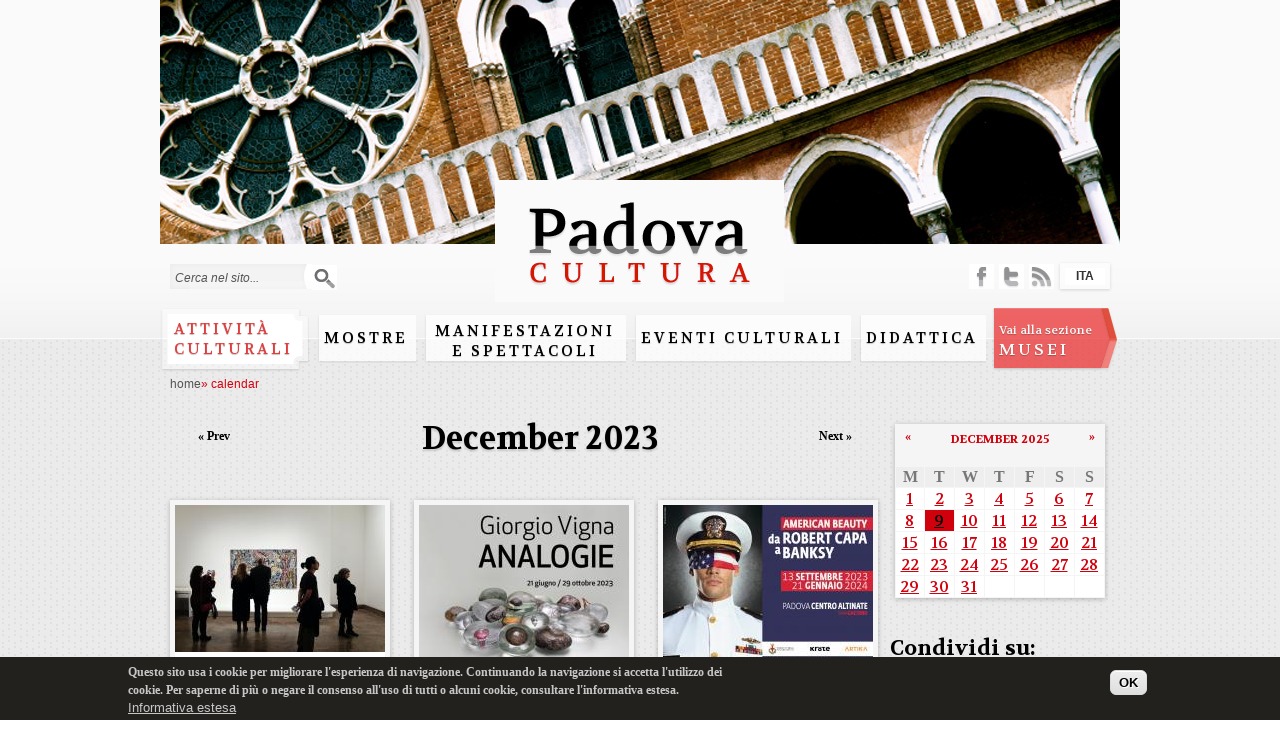

--- FILE ---
content_type: text/html; charset=utf-8
request_url: https://padovacultura.padovanet.it/en/calendar/day/2023-12-12
body_size: 9816
content:
<!DOCTYPE html PUBLIC "-//W3C//DTD XHTML+RDFa 1.0//EN"
  "http://www.w3.org/MarkUp/DTD/xhtml-rdfa-1.dtd">
<html xmlns="http://www.w3.org/1999/xhtml" xml:lang="en" version="XHTML+RDFa 1.0" dir="ltr"
  xmlns:content="http://purl.org/rss/1.0/modules/content/"
  xmlns:dc="http://purl.org/dc/terms/"
  xmlns:foaf="http://xmlns.com/foaf/0.1/"
  xmlns:og="http://ogp.me/ns#"
  xmlns:rdfs="http://www.w3.org/2000/01/rdf-schema#"
  xmlns:sioc="http://rdfs.org/sioc/ns#"
  xmlns:sioct="http://rdfs.org/sioc/types#"
  xmlns:skos="http://www.w3.org/2004/02/skos/core#"
  xmlns:xsd="http://www.w3.org/2001/XMLSchema#">
<head profile="http://www.w3.org/1999/xhtml/vocab">
  <meta http-equiv="Content-Type" content="text/html; charset=utf-8" />
<link rel="shortcut icon" href="https://padovacultura.padovanet.it/sites/all/themes/omega/alpha/favicon.ico" type="image/vnd.microsoft.icon" />
<meta name="viewport" content="width=device-width, initial-scale=1, maximum-scale=1, minimum-scale=1, user-scalable=no" />
<meta name="generator" content="Drupal 7 (http://drupal.org)" />
<link rel="canonical" href="https://padovacultura.padovanet.it/en/calendar/day/2023-12-12" />
<link rel="shortlink" href="https://padovacultura.padovanet.it/en/calendar/day/2023-12-12" />
  <title>Calendario | Padova Cultura</title>
  <style type="text/css" media="all">
@import url("https://padovacultura.padovanet.it/modules/system/system.base.css?rui3xg");
@import url("https://padovacultura.padovanet.it/modules/system/system.menus.css?rui3xg");
@import url("https://padovacultura.padovanet.it/modules/system/system.messages.css?rui3xg");
@import url("https://padovacultura.padovanet.it/modules/system/system.theme.css?rui3xg");
</style>
<style type="text/css" media="all">
@import url("https://padovacultura.padovanet.it/sites/all/modules/calendar/css/calendar_multiday.css?rui3xg");
@import url("https://padovacultura.padovanet.it/modules/comment/comment.css?rui3xg");
@import url("https://padovacultura.padovanet.it/sites/all/modules/date/date_api/date.css?rui3xg");
@import url("https://padovacultura.padovanet.it/sites/all/modules/date/date_popup/themes/datepicker.1.7.css?rui3xg");
@import url("https://padovacultura.padovanet.it/sites/all/modules/date/date_repeat_field/date_repeat_field.css?rui3xg");
@import url("https://padovacultura.padovanet.it/sites/all/modules/domain/domain_nav/domain_nav.css?rui3xg");
@import url("https://padovacultura.padovanet.it/modules/field/theme/field.css?rui3xg");
@import url("https://padovacultura.padovanet.it/modules/node/node.css?rui3xg");
@import url("https://padovacultura.padovanet.it/modules/search/search.css?rui3xg");
@import url("https://padovacultura.padovanet.it/modules/user/user.css?rui3xg");
@import url("https://padovacultura.padovanet.it/sites/all/modules/views/css/views.css?rui3xg");
@import url("https://padovacultura.padovanet.it/sites/all/modules/ckeditor/css/ckeditor.css?rui3xg");
</style>
<style type="text/css" media="all">
@import url("https://padovacultura.padovanet.it/sites/all/modules/ctools/css/ctools.css?rui3xg");
@import url("https://padovacultura.padovanet.it/sites/all/modules/lightbox2/css/lightbox.css?rui3xg");
@import url("https://padovacultura.padovanet.it/sites/all/modules/panels/css/panels.css?rui3xg");
</style>
<style type="text/css" media="all">
<!--/*--><![CDATA[/*><!--*/
.view-calendar.view-display-id-page_3 .masonry-item{float:left;margin:0 0 0 2%;width:28%;}
#page_background_container{height:244px;width:960px;overflow:hidden;position:relative;}
#page_background_container{left:50%;margin-left:-480px;}
.page_background_slide{margin:0;padding:0;height:244px;width:960px;}
.page_background_slide .img{display:block;margin:auto;}
#page_background_slide_0{background:url(https://padovacultura.padovanet.it/sites/default/files/page_backgrounds/visual_santo.jpg) no-repeat center top;width:960px;height:244px;position:absolute;top:50%;left:50%;margin-left:-480px;margin-top:-122px;}

/*]]>*/-->
</style>
<style type="text/css" media="all">
@import url("https://padovacultura.padovanet.it/modules/locale/locale.css?rui3xg");
@import url("https://padovacultura.padovanet.it/sites/all/modules/date/date_views/css/date_views.css?rui3xg");
@import url("https://padovacultura.padovanet.it/sites/all/modules/eu_cookie_compliance/css/eu_cookie_compliance.css?rui3xg");
</style>
<style type="text/css" media="all">
<!--/*--><![CDATA[/*><!--*/
#sliding-popup.sliding-popup-bottom,#sliding-popup.sliding-popup-bottom .eu-cookie-withdraw-banner,.eu-cookie-withdraw-tab{background:#23211e;}#sliding-popup.sliding-popup-bottom.eu-cookie-withdraw-wrapper{background:transparent}#sliding-popup .popup-content #popup-text h1,#sliding-popup .popup-content #popup-text h2,#sliding-popup .popup-content #popup-text h3,#sliding-popup .popup-content #popup-text p,.eu-cookie-compliance-secondary-button,.eu-cookie-withdraw-tab{color:#c6c6c6 !important;}.eu-cookie-withdraw-tab{border-color:#c6c6c6;}.eu-cookie-compliance-more-button{color:#c6c6c6 !important;}

/*]]>*/-->
</style>
<style type="text/css" media="all">
@import url("https://padovacultura.padovanet.it/sites/all/themes/omega/alpha/css/alpha-alpha.css?rui3xg");
@import url("https://padovacultura.padovanet.it/sites/all/themes/omega/alpha/css/alpha-branding.css?rui3xg");
</style>

<!--[if (lt IE 9)&(!IEMobile)]>
<style type="text/css" media="all">
@import url("https://padovacultura.padovanet.it/sites/all/themes/omega/alpha/css/grid/alpha_default/normal/alpha-default-normal-16.css?rui3xg");
</style>
<![endif]-->

<!--[if gte IE 9]><!-->
<style type="text/css" media="all and (min-width: 740px) and (min-device-width: 740px), (max-device-width: 800px) and (min-width: 740px) and (orientation:landscape)">
@import url("https://padovacultura.padovanet.it/sites/all/themes/omega/alpha/css/grid/alpha_default/fluid/alpha-default-fluid-16.css?rui3xg");
</style>
<!--<![endif]-->

<!--[if gte IE 9]><!-->
<style type="text/css" media="all and (min-width: 980px) and (min-device-width: 980px), all and (max-device-width: 1024px) and (min-width: 1024px) and (orientation:landscape)">
@import url("https://padovacultura.padovanet.it/sites/all/themes/omega/alpha/css/grid/alpha_default/normal/alpha-default-normal-16.css?rui3xg");
</style>
<!--<![endif]-->
  <script type="text/javascript" src="https://padovacultura.padovanet.it/misc/jquery.js?v=1.4.4"></script>
<script type="text/javascript" src="https://padovacultura.padovanet.it/misc/jquery-extend-3.4.0.js?v=1.4.4"></script>
<script type="text/javascript" src="https://padovacultura.padovanet.it/misc/jquery-html-prefilter-3.5.0-backport.js?v=1.4.4"></script>
<script type="text/javascript" src="https://padovacultura.padovanet.it/misc/jquery.once.js?v=1.2"></script>
<script type="text/javascript" src="https://padovacultura.padovanet.it/misc/drupal.js?rui3xg"></script>
<script type="text/javascript" src="https://padovacultura.padovanet.it/sites/all/modules/eu_cookie_compliance/js/jquery.cookie-1.4.1.min.js?v=1.4.1"></script>
<script type="text/javascript" src="https://padovacultura.padovanet.it/misc/jquery.form.js?v=2.52"></script>
<script type="text/javascript" src="https://padovacultura.padovanet.it/misc/ajax.js?v=7.72"></script>
<script type="text/javascript" src="https://padovacultura.padovanet.it/sites/all/modules/lightbox2/js/lightbox.js?rui3xg"></script>
<script type="text/javascript" src="https://padovacultura.padovanet.it/sites/all/libraries/masonry/jquery.masonry.min.js?rui3xg"></script>
<script type="text/javascript" src="https://padovacultura.padovanet.it/sites/all/modules/views/js/base.js?rui3xg"></script>
<script type="text/javascript" src="https://padovacultura.padovanet.it/misc/progress.js?v=7.72"></script>
<script type="text/javascript" src="https://padovacultura.padovanet.it/sites/all/modules/views/js/ajax_view.js?rui3xg"></script>
<script type="text/javascript" src="https://padovacultura.padovanet.it/sites/all/themes/omega/alpha/js/padova_cultura.js?rui3xg"></script>
<script type="text/javascript">
<!--//--><![CDATA[//><!--
jQuery.extend(Drupal.settings, {"basePath":"\/","pathPrefix":"en\/","ajaxPageState":{"theme":"alpha","theme_token":"dElzbOJHLdLykWUCw_woV_t_R22R-LLodVBBXZJX0gQ","js":{"0":1,"1":1,"2":1,"sites\/all\/modules\/eu_cookie_compliance\/js\/eu_cookie_compliance.js":1,"misc\/jquery.js":1,"misc\/jquery-extend-3.4.0.js":1,"misc\/jquery-html-prefilter-3.5.0-backport.js":1,"misc\/jquery.once.js":1,"misc\/drupal.js":1,"sites\/all\/modules\/eu_cookie_compliance\/js\/jquery.cookie-1.4.1.min.js":1,"misc\/jquery.form.js":1,"misc\/ajax.js":1,"sites\/all\/modules\/lightbox2\/js\/lightbox.js":1,"sites\/all\/libraries\/masonry\/jquery.masonry.min.js":1,"sites\/all\/modules\/views\/js\/base.js":1,"misc\/progress.js":1,"sites\/all\/modules\/views\/js\/ajax_view.js":1,"sites\/all\/themes\/omega\/alpha\/js\/padova_cultura.js":1},"css":{"modules\/system\/system.base.css":1,"modules\/system\/system.menus.css":1,"modules\/system\/system.messages.css":1,"modules\/system\/system.theme.css":1,"sites\/all\/modules\/calendar\/css\/calendar_multiday.css":1,"modules\/comment\/comment.css":1,"sites\/all\/modules\/date\/date_api\/date.css":1,"sites\/all\/modules\/date\/date_popup\/themes\/datepicker.1.7.css":1,"sites\/all\/modules\/date\/date_repeat_field\/date_repeat_field.css":1,"sites\/all\/modules\/domain\/domain_nav\/domain_nav.css":1,"modules\/field\/theme\/field.css":1,"modules\/node\/node.css":1,"modules\/search\/search.css":1,"modules\/user\/user.css":1,"sites\/all\/modules\/views\/css\/views.css":1,"sites\/all\/modules\/ckeditor\/css\/ckeditor.css":1,"sites\/all\/modules\/ctools\/css\/ctools.css":1,"sites\/all\/modules\/lightbox2\/css\/lightbox.css":1,"sites\/all\/modules\/panels\/css\/panels.css":1,"0":1,"1":1,"2":1,"3":1,"4":1,"5":1,"modules\/locale\/locale.css":1,"sites\/all\/modules\/date\/date_views\/css\/date_views.css":1,"sites\/all\/modules\/eu_cookie_compliance\/css\/eu_cookie_compliance.css":1,"6":1,"sites\/all\/themes\/omega\/alpha\/css\/alpha-alpha.css":1,"sites\/all\/themes\/omega\/alpha\/css\/alpha-branding.css":1,"ie::normal::sites\/all\/themes\/omega\/alpha\/css\/grid\/alpha_default\/normal\/alpha-default-normal-16.css":1,"sites\/all\/themes\/omega\/alpha\/css\/grid\/alpha_default\/fluid\/alpha-default-fluid-16.css":1,"sites\/all\/themes\/omega\/alpha\/css\/grid\/alpha_default\/normal\/alpha-default-normal-16.css":1}},"lightbox2":{"rtl":"0","file_path":"\/(\\w\\w\/)public:\/","default_image":"\/sites\/all\/modules\/lightbox2\/images\/brokenimage.jpg","border_size":10,"font_color":"000","box_color":"fff","top_position":"","overlay_opacity":"0.8","overlay_color":"000","disable_close_click":true,"resize_sequence":0,"resize_speed":400,"fade_in_speed":400,"slide_down_speed":600,"use_alt_layout":false,"disable_resize":false,"disable_zoom":false,"force_show_nav":false,"show_caption":true,"loop_items":false,"node_link_text":"View Image Details","node_link_target":false,"image_count":"Image !current of !total","video_count":"Video !current of !total","page_count":"Page !current of !total","lite_press_x_close":"press \u003Ca href=\u0022#\u0022 onclick=\u0022hideLightbox(); return FALSE;\u0022\u003E\u003Ckbd\u003Ex\u003C\/kbd\u003E\u003C\/a\u003E to close","download_link_text":"","enable_login":false,"enable_contact":false,"keys_close":"c x 27","keys_previous":"p 37","keys_next":"n 39","keys_zoom":"z","keys_play_pause":"32","display_image_size":"original","image_node_sizes":"()","trigger_lightbox_classes":"","trigger_lightbox_group_classes":"","trigger_slideshow_classes":"","trigger_lightframe_classes":"","trigger_lightframe_group_classes":"","custom_class_handler":0,"custom_trigger_classes":"","disable_for_gallery_lists":true,"disable_for_acidfree_gallery_lists":true,"enable_acidfree_videos":true,"slideshow_interval":5000,"slideshow_automatic_start":true,"slideshow_automatic_exit":true,"show_play_pause":true,"pause_on_next_click":false,"pause_on_previous_click":true,"loop_slides":false,"iframe_width":600,"iframe_height":400,"iframe_border":1,"enable_video":false,"useragent":"desktop"},"views":{"ajax_path":"\/en\/views\/ajax","ajaxViews":{"views_dom_id:f9e20e883c6130258e2494c455a64678":{"view_name":"calendar","view_display_id":"block_1","view_args":"2025-12","view_path":"calendar\/day\/2023-12-12","view_base_path":"calendar\/month","view_dom_id":"f9e20e883c6130258e2494c455a64678","pager_element":0}}},"urlIsAjaxTrusted":{"\/en\/views\/ajax":true,"\/en\/calendar\/day\/2023-12-12":true},"eu_cookie_compliance":{"popup_enabled":1,"popup_agreed_enabled":0,"popup_hide_agreed":0,"popup_clicking_confirmation":0,"popup_scrolling_confirmation":false,"popup_html_info":"\u003Cdiv\u003E\n  \u003Cdiv class=\u0022popup-content info\u0022\u003E\n    \u003Cdiv id=\u0022popup-text\u0022\u003E\n      \u003Cp\u003EQuesto sito usa i cookie per migliorare l\u0027esperienza di navigazione. Continuando la navigazione si accetta l\u0027utilizzo dei cookie. Per saperne di pi\u00f9 o negare il consenso all\u0027uso di tutti o alcuni cookie, consultare l\u0027informativa estesa.\u003C\/p\u003E\n              \u003Cbutton type=\u0022button\u0022 class=\u0022find-more-button eu-cookie-compliance-more-button\u0022\u003EInformativa estesa\u003C\/button\u003E\n          \u003C\/div\u003E\n    \u003Cdiv id=\u0022popup-buttons\u0022\u003E\n      \u003Cbutton type=\u0022button\u0022 class=\u0022agree-button eu-cookie-compliance-default-button\u0022\u003EOK\u003C\/button\u003E\n          \u003C\/div\u003E\n  \u003C\/div\u003E\n\u003C\/div\u003E","use_mobile_message":false,"mobile_popup_html_info":"\u003Cdiv\u003E\n  \u003Cdiv class=\u0022popup-content info\u0022\u003E\n    \u003Cdiv id=\u0022popup-text\u0022\u003E\n                    \u003Cbutton type=\u0022button\u0022 class=\u0022find-more-button eu-cookie-compliance-more-button\u0022\u003EInformativa estesa\u003C\/button\u003E\n          \u003C\/div\u003E\n    \u003Cdiv id=\u0022popup-buttons\u0022\u003E\n      \u003Cbutton type=\u0022button\u0022 class=\u0022agree-button eu-cookie-compliance-default-button\u0022\u003EOK\u003C\/button\u003E\n          \u003C\/div\u003E\n  \u003C\/div\u003E\n\u003C\/div\u003E\n","mobile_breakpoint":"768","popup_html_agreed":"\u003Cdiv\u003E\n  \u003Cdiv class=\u0022popup-content agreed\u0022\u003E\n    \u003Cdiv id=\u0022popup-text\u0022\u003E\n      \u003Ch2\u003EThank you for accepting cookies\u003C\/h2\u003E\n\u003Cp\u003EYou can now hide this message or find out more about cookies.\u003C\/p\u003E\n    \u003C\/div\u003E\n    \u003Cdiv id=\u0022popup-buttons\u0022\u003E\n      \u003Cbutton type=\u0022button\u0022 class=\u0022hide-popup-button eu-cookie-compliance-hide-button\u0022\u003ENascondi\u003C\/button\u003E\n              \u003Cbutton type=\u0022button\u0022 class=\u0022find-more-button eu-cookie-compliance-more-button-thank-you\u0022 \u003EMore info\u003C\/button\u003E\n          \u003C\/div\u003E\n  \u003C\/div\u003E\n\u003C\/div\u003E","popup_use_bare_css":false,"popup_height":"auto","popup_width":"100%","popup_delay":1000,"popup_link":"http:\/\/www.padovanet.it\/dettaglio.jsp?id=7195#.Vffgsp3tmko","popup_link_new_window":1,"popup_position":null,"popup_language":"en","store_consent":false,"better_support_for_screen_readers":0,"reload_page":0,"domain":"","popup_eu_only_js":0,"cookie_lifetime":100,"cookie_session":false,"disagree_do_not_show_popup":0,"method":"default","whitelisted_cookies":"","withdraw_markup":"\u003Cbutton type=\u0022button\u0022 class=\u0022eu-cookie-withdraw-tab\u0022\u003EPrivacy settings\u003C\/button\u003E\n\u003Cdiv class=\u0022eu-cookie-withdraw-banner\u0022\u003E\n  \u003Cdiv class=\u0022popup-content info\u0022\u003E\n    \u003Cdiv id=\u0022popup-text\u0022\u003E\n      \u003Ch2\u003EWe use cookies on this site to enhance your user experience\u003C\/h2\u003E\n\u003Cp\u003EYou have given your consent for us to set cookies.\u003C\/p\u003E\n    \u003C\/div\u003E\n    \u003Cdiv id=\u0022popup-buttons\u0022\u003E\n      \u003Cbutton type=\u0022button\u0022 class=\u0022eu-cookie-withdraw-button\u0022\u003EWithdraw consent\u003C\/button\u003E\n    \u003C\/div\u003E\n  \u003C\/div\u003E\n\u003C\/div\u003E\n","withdraw_enabled":false}});
//--><!]]>
</script>
<link href='https://fonts.googleapis.com/css?family=Volkhov:400,400italic,700,700italic' rel='stylesheet' type='text/css' />
<script type="text/javascript" src="https://w.sharethis.com/button/buttons.js"></script>
<script type="text/javascript">stLight.options({publisher: "ur-e80961dc-32d0-de74-f7ee-69f262428cf0", doNotHash: false, doNotCopy: false, hashAddressBar: false});</script>
<!-- Google Tag Manager -->
<script>(function(w,d,s,l,i){w[l]=w[l]||[];w[l].push({'gtm.start':
new Date().getTime(),event:'gtm.js'});var f=d.getElementsByTagName(s)[0],
j=d.createElement(s),dl=l!='dataLayer'?'&l='+l:'';j.async=true;j.src=
'https://www.googletagmanager.com/gtm.js?id='+i+dl;f.parentNode.insertBefore(j,f);
})(window,document,'script','dataLayer','GTM-W4XD3F4B');</script>
<!-- End Google Tag Manager -->
</head>
<body class="html not-front not-logged-in page-calendar page-calendar-day page-calendar-day-2023-12-12 domain-padovacultura-dev1-domino-it i18n-en context-calendar">
  <div id="skip-link">
    <a href="#main-content" class="element-invisible element-focusable">Skip to main content</a>
  </div>
    <div class="page clearfix" id="page">

<div id="header">
	    	<div id="section-header" class="section section-header">
    
  <div id="zone-header" class="zone zone-header clearfix container-16">
    

<div class="grid-16 region region-header" id="region-header">
  <div class="region-inner region-header-inner">
    <div class="block block-search block-form block-search-form" id="block-search-form">
  <div class="block-inner clearfix">
                
    <div class="content clearfix">
      <form action="/en/calendar/day/2023-12-12" method="post" id="search-block-form" accept-charset="UTF-8"><div><div class="container-inline">
      <h2 class="element-invisible">Search form</h2>
    <div class="form-item form-type-textfield form-item-search-block-form">
 <input onblur="if (this.value == &#039;&#039;) {this.value = &#039;Cerca nel sito...&#039;;} this.style.color = &#039;#000000&#039;;" onfocus="if (this.value == &#039;Cerca nel sito...&#039;) {this.value = &#039;&#039;;} this.style.color = &#039;#000000&#039;;" type="text" id="edit-search-block-form--2" name="search_block_form" value="Cerca nel sito..." size="15" maxlength="128" class="form-text" />
</div>
<div class="form-actions form-wrapper" id="edit-actions"><input type="submit" id="edit-submit" name="op" value="Search" class="form-submit" /></div><input type="hidden" name="form_build_id" value="form-kZL1_QUzQ2toyDRfHEcd3TVaa1jnQCVYczVnNIP5eLA" />
<input type="hidden" name="form_id" value="search_block_form" />
</div>
</div></form>    </div>
  </div>
</div><div class="block block-block logo block-3 block-block-3" id="block-block-3">
  <div class="block-inner clearfix">
                
    <div class="content clearfix">
      <div id="logo"><a href="/it" title="Home"><img alt="Home" src="/sites/default/files/padova_cultura_logo_0.png" /></a></div>
    </div>
  </div>
</div><div class="block block-page-background visual block-page-background-block block-page-background-page-background-block" id="block-page-background-page-background-block">
  <div class="block-inner clearfix">
                
    <div class="content clearfix">
      <div id="page_background_container"><div class="page_background_slide"><div id="page_background_slide_0" class="img"></div></div></div>    </div>
  </div>
</div><div class="block block-system menu block-menu block-main-menu block-system-main-menu" id="block-system-main-menu">
  <div class="block-inner clearfix">
                
    <div class="content clearfix">
      <ul class="menu"><li class="first collapsed"><a href="/en/attivita-culturali">Attività culturali</a></li>
<li class="collapsed"><a href="/en/mostre">Mostre</a></li>
<li class="collapsed"><a href="/en/manifestazioni" class="large">Manifestazioni e Spettacoli</a></li>
<li class="collapsed"><a href="/en/eventi-culturali">Eventi culturali</a></li>
<li class="collapsed"><a href="/en/attivita-culturali/didattica">Didattica</a></li>
<li class="collapsed"><a href="/en/attivita-culturali/video" id="videohidden">Video</a></li>
<li class="last leaf"><a href="/en/musei"><span class="small">Vai alla sezione </span><br/>MUSEI</a></li>
</ul>    </div>
  </div>
</div><div class="block block-locale block-language block-locale-language" id="block-locale-language">
  <div class="block-inner clearfix">
                
    <div class="content clearfix">
      <ul class="language-switcher-locale-url"><li class="en first active"><a href="/en/calendar/day/2023-12-12" class="language-link active" xml:lang="en">ENG</a></li>
<li class="it last"><a href="/it/calendar/day/2023-12-12" class="language-link" xml:lang="it">ITA</a></li>
</ul>    </div>
  </div>
</div><div class="block block-block social-top block-14 block-block-14" id="block-block-14">
  <div class="block-inner clearfix">
                
    <div class="content clearfix">
      <p><a href="http://padovacultura.padovanet.it/it/content/social-media" id="facebook" target="_blank">facebook</a> <a href="http://padovacultura.padovanet.it/it/content/tweets" id="twitter" target="_blank">twitter</a> <a href="http://padovacultura.padovanet.it/rss-attivita-culturali.xml" id="rss" target="_blank">rss</a></p>
    </div>
  </div>
</div>  </div>
</div>  </div>
</div>	  
	<div class="section section-header">
		<div id="header_tabs_" class="zone zone-header clearfix container-16">
			<div id="header_tabs" class="grid-16 region region-header contextual-links-region">	
								<div class="tabs">
						<h2 class="element-invisible">Primary tabs</h2><ul class="tabs primary"><li><a href="/en/calendar">Month</a></li>
<li class="active"><a href="/en/calendar/day" class="active">Day<span class="element-invisible">(active tab)</span></a></li>
</ul>				    </div>
							
							<div id="breadcrumb"><div class="breadcrumb"><span class="breadcrumb-0 first"> <a href="/it">Home</a></span><span class="virgolette">&raquo;</span> <span class="breadcrumb-1"> <span class="crumbs active" >calendar</span></span>  </div></div> <!-- /#breadcrumb -->
			  
			</div>
		</div>
	</div>
</div> 
      <div id="section-content" class="section section-content">
    
  <div id="zone-content" class="zone zone-content clearfix container-16">
    

<div class="grid-12 region region-content" id="region-content">
  <div class="region-inner region-content-inner">
    <div class="block block-system block-main block-system-main" id="block-system-main">
  <div class="block-inner clearfix">
                
    <div class="content clearfix">
      <div class="view view-calendar view-id-calendar view-display-id-page_3 viewmasonry view-dom-id-895033031d85374912550fa865fbda81">
            <div class="view-header">
      <div class="date-nav-wrapper clearfix">
  <div class="date-nav item-list">
    <div class="date-heading">
      <h3><a href="https://padovacultura.padovanet.it/en/calendar/day/2023-12" title="View full page month">December 2023</a></h3>
    </div>
    <ul class="pager">
          <li class="date-prev">
        <a href="https://padovacultura.padovanet.it/en/calendar/day/2023-12-11" title="Navigate to previous day" rel="nofollow">&laquo; Prev</a>      </li>
              <li class="date-next">
        <a href="https://padovacultura.padovanet.it/en/calendar/day/2023-12-13" title="Navigate to next day" rel="nofollow">Next &raquo;</a>      </li>
        </ul>
  </div>
</div>    </div>
  
  
  
      <div class="view-content">
      
  <div class="masonry-item views-row views-row-1 views-row-odd views-row-first">
      
  <div class="views-field views-field-field-img-anteprima">        <div class="field-content"><a href="/en/node/9175"><img typeof="foaf:Image" src="https://padovacultura.padovanet.it/sites/default/files/styles/img_anteprima_eventi/public/img-anteprima-info-musei/jessica-pamp-jntsoyb_bbw-unsplash.jpg?itok=uVdUwdkF" width="210" height="147" alt="pubblico in una sala di museo" title="pubblico in una sala di museo" /></a></div>  </div>  
  <div class="views-field views-field-nothing">        <span class="field-content"><div class="content">
<div class="title"><a href="/it/musei/dance-and-parkinson-al-museo-eremitani">Dance and Parkinson al Museo Eremitani</a></div>
<div class="sub-title">Ciclo di incontri</div>
<div class="date"></div>
<div class="place">Musei Civici agli Eremitani</div>
<div class="place-date"></div>
</div></span>  </div>  </div>
  <div class="masonry-item views-row views-row-2 views-row-even">
      
  <div class="views-field views-field-field-img-anteprima">        <div class="field-content"><a href="/en/node/9342"><img typeof="foaf:Image" src="https://padovacultura.padovanet.it/sites/default/files/styles/img_anteprima_eventi/public/img-anteprima-eventi/vigna_padovamusei_richiamoanteprima.jpg?itok=ptmKNH1o" width="210" height="158" alt="locandina dell&#039;evento" title="locandina dell&#039;evento" /></a></div>  </div>  
  <div class="views-field views-field-nothing">        <span class="field-content"><div class="content">
<div class="title"><a href="/it/attivita-culturali/giorgio-vigna-0">Giorgio Vigna</a></div>
<div class="sub-title">Analogie</div>
<div class="date"></div>
<div class="place">piazza Eremitani</div>
<div class="place-date"></div>
</div></span>  </div>  </div>
  <div class="masonry-item views-row views-row-3 views-row-odd">
      
  <div class="views-field views-field-field-img-anteprima">        <div class="field-content"><a href="/en/node/9384"><img typeof="foaf:Image" src="https://padovacultura.padovanet.it/sites/default/files/styles/img_anteprima_eventi/public/img-anteprima-eventi/feltrinelli-01.jpg?itok=3b_4To7Q" width="210" height="172" alt="American Beauty. Da Robert Capa a Bansky" title="American Beauty. Da Robert Capa a Bansky" /></a></div>  </div>  
  <div class="views-field views-field-nothing">        <span class="field-content"><div class="content">
<div class="title"><a href="/it/attivita-culturali/american-beauty">American Beauty</a></div>
<div class="sub-title">Da Robert Capa a Bansky</div>
<div class="date"></div>
<div class="place">Centro Culturale Altinate San Gaetano</div>
<div class="place-date"></div>
</div></span>  </div>  </div>
  <div class="masonry-item views-row views-row-4 views-row-even">
      
  <div class="views-field views-field-field-img-anteprima">        <div class="field-content"><a href="/en/node/9408"><img typeof="foaf:Image" src="https://padovacultura.padovanet.it/sites/default/files/styles/img_anteprima_eventi/public/img-anteprima-eventi/destinazioni_artigiane-immagine.jpg?itok=3pfSqK2I" width="210" height="165" alt="Destinazioni artigiane. Il percorso delle botteghe artigiane tra gli affreschi di Padova Urbs Picta" title="Destinazioni artigiane. Il percorso delle botteghe artigiane tra gli affreschi di Padova Urbs Picta" /></a></div>  </div>  
  <div class="views-field views-field-nothing">        <span class="field-content"><div class="content">
<div class="title"><a href="/it/attivita-culturali/destinazioni-artigiane">Destinazioni artigiane</a></div>
<div class="sub-title">Il percorso delle botteghe artigiane tra gli affreschi di Padova Urbs Picta</div>
<div class="date"></div>
<div class="place">Padova - Sedi diverse</div>
<div class="place-date"></div>
</div></span>  </div>  </div>
  <div class="masonry-item views-row views-row-5 views-row-odd">
      
  <div class="views-field views-field-field-img-anteprima">        <div class="field-content"><a href="/en/node/9417"><img typeof="foaf:Image" src="https://padovacultura.padovanet.it/sites/default/files/styles/img_anteprima_eventi/public/img-anteprima-eventi/immagine_blochi_08_2.jpg?itok=SJj9-KZ-" width="210" height="210" alt="Mostra delle illusioni" title="Mostra delle illusioni" /></a></div>  </div>  
  <div class="views-field views-field-nothing">        <span class="field-content"><div class="content">
<div class="title"><a href="/it/attivita-culturali/mostra-delle-illusioni">Mostra delle illusioni</a></div>
<div class="sub-title"></div>
<div class="date"></div>
<div class="place">Cattedrale ex Macello</div>
<div class="place-date"></div>
</div></span>  </div>  </div>
  <div class="masonry-item views-row views-row-6 views-row-even">
      
  <div class="views-field views-field-field-img-anteprima">        <div class="field-content"><a href="/en/node/9441"><img typeof="foaf:Image" src="https://padovacultura.padovanet.it/sites/default/files/styles/img_anteprima_eventi/public/img-anteprima-eventi/locandinascattogiotto1_page-0001.jpg?itok=ZvkCFKNT" width="210" height="311" alt="locandina dell&#039;evento" title="locandina dell&#039;evento" /></a></div>  </div>  
  <div class="views-field views-field-nothing">        <span class="field-content"><div class="content">
<div class="title"><a href="/it/attivita-culturali/lo-scatto-di-giotto">Lo scatto di Giotto</a></div>
<div class="sub-title">La Cappella degli Scrovegni nella fotografia tra ‘800 e ‘900</div>
<div class="date"></div>
<div class="place">Museo Eremitani</div>
<div class="place-date"></div>
</div></span>  </div>  </div>
  <div class="masonry-item views-row views-row-7 views-row-odd">
      
  <div class="views-field views-field-field-img-anteprima">        <div class="field-content"><a href="/en/node/9454"><img typeof="foaf:Image" src="https://padovacultura.padovanet.it/sites/default/files/styles/img_anteprima_eventi/public/img-anteprima-eventi/italo_calvino-mostra.jpg?itok=JWIPX6c2" width="210" height="210" alt="Mostra bibliografica interattiva. Mostra bibliografica interattiva" title="Mostra bibliografica interattiva. Mostra bibliografica interattiva" /></a></div>  </div>  
  <div class="views-field views-field-nothing">        <span class="field-content"><div class="content">
<div class="title"><a href="/it/attivita-culturali/italo-calvino-potere-e-fascinazione-della-fiaba">Italo Calvino: potere e fascinazione della fiaba</a></div>
<div class="sub-title">Mostra bibliografica interattiva</div>
<div class="date"></div>
<div class="place">Biblioteca Beato Pellegrino</div>
<div class="place-date"></div>
</div></span>  </div>  </div>
  <div class="masonry-item views-row views-row-8 views-row-even">
      
  <div class="views-field views-field-field-img-anteprima">        <div class="field-content"><a href="/en/node/9461"><img typeof="foaf:Image" src="https://padovacultura.padovanet.it/sites/default/files/styles/img_anteprima_eventi/public/img-anteprima-eventi/locandina_9.jpg?itok=v678r53X" width="210" height="292" alt="locandina dell&#039;evento" title="locandina dell&#039;evento" /></a></div>  </div>  
  <div class="views-field views-field-nothing">        <span class="field-content"><div class="content">
<div class="title"><a href="/it/attivita-culturali/il-grande-belzoni"> Il Grande Belzoni</a></div>
<div class="sub-title">Il romanzo a fumetti di Walter Venturi</div>
<div class="date"></div>
<div class="place">Palazzo Zuckermann</div>
<div class="place-date"></div>
</div></span>  </div>  </div>
  <div class="masonry-item views-row views-row-9 views-row-odd">
      
  <div class="views-field views-field-field-img-anteprima">        <div class="field-content"><a href="/en/node/9467"><img typeof="foaf:Image" src="https://padovacultura.padovanet.it/sites/default/files/styles/img_anteprima_eventi/public/img-anteprima-eventi/20230901c_web_pensieri_preziosi_18.jpg?itok=BpMeKW4a" width="210" height="373" alt="locandina dell&#039;evento" title="locandina dell&#039;evento" /></a></div>  </div>  
  <div class="views-field views-field-nothing">        <span class="field-content"><div class="content">
<div class="title"><a href="/it/attivita-culturali/pensieri-preziosi">Pensieri Preziosi</a></div>
<div class="sub-title">Artiste in dialogo. Gioielli contemporanei: un confronto sempre aperto</div>
<div class="date"></div>
<div class="place">Oratorio di San Rocco</div>
<div class="place-date"></div>
</div></span>  </div>  </div>
  <div class="masonry-item views-row views-row-10 views-row-even">
      
  <div class="views-field views-field-field-img-anteprima">        <div class="field-content"><a href="/en/node/9471"><img typeof="foaf:Image" src="https://padovacultura.padovanet.it/sites/default/files/styles/img_anteprima_eventi/public/img-anteprima-eventi/25_novembre_2023.jpg?itok=GEQO5Ph8" width="210" height="276" alt="Giornata Int.le per l&#039;eliminazione della violenza contro le donne 2023. Tutte le iniziative" title="Giornata Int.le per l&#039;eliminazione della violenza contro le donne 2023. Tutte le iniziative" /></a></div>  </div>  
  <div class="views-field views-field-nothing">        <span class="field-content"><div class="content">
<div class="title"><a href="/it/attivita-culturali/giornata-intle-leliminazione-della-violenza-contro-le-donne-2023">Giornata Int.le per l&#039;eliminazione della violenza contro le donne 2023</a></div>
<div class="sub-title">Tutte le iniziative</div>
<div class="date"></div>
<div class="place">Padova - Sedi diverse</div>
<div class="place-date"></div>
</div></span>  </div>  </div>
  <div class="masonry-item views-row views-row-11 views-row-odd">
      
  <div class="views-field views-field-field-img-anteprima">        <div class="field-content"><a href="/en/node/9475"><img typeof="foaf:Image" src="https://padovacultura.padovanet.it/sites/default/files/styles/img_anteprima_eventi/public/img-anteprima-eventi/logo_gospel_soul_dintorni_2023.jpg?itok=8uNPPc6o" width="210" height="210" alt="Gospel Soul &amp; Dintorni Festival 2023" title="Gospel Soul &amp; Dintorni Festival 2023" /></a></div>  </div>  
  <div class="views-field views-field-nothing">        <span class="field-content"><div class="content">
<div class="title"><a href="/it/attivita-culturali/gospel-soul-dintorni-festival-2023">Gospel Soul &amp; Dintorni Festival 2023</a></div>
<div class="sub-title">La 5a edizione</div>
<div class="date"></div>
<div class="place">Sedi diverse</div>
<div class="place-date"></div>
</div></span>  </div>  </div>
  <div class="masonry-item views-row views-row-12 views-row-even">
      
  <div class="views-field views-field-field-img-anteprima">        <div class="field-content"><a href="/en/node/9476"><img typeof="foaf:Image" src="https://padovacultura.padovanet.it/sites/default/files/styles/img_anteprima_eventi/public/img-anteprima-eventi/animacromia-paola_bettello.jpg?itok=jmedbR7B" width="210" height="199" alt="Animacromia. Mostra personale di Paola Bettello" title="Animacromia. Mostra personale di Paola Bettello" /></a></div>  </div>  
  <div class="views-field views-field-nothing">        <span class="field-content"><div class="content">
<div class="title"><a href="/it/attivita-culturali/animacromia">Animacromia</a></div>
<div class="sub-title">Mostra personale di Paola Bettello</div>
<div class="date"></div>
<div class="place">Galleria Samonà</div>
<div class="place-date"></div>
</div></span>  </div>  </div>
  <div class="masonry-item views-row views-row-13 views-row-odd">
      
  <div class="views-field views-field-field-img-anteprima">        <div class="field-content"><a href="/en/node/9481"><img typeof="foaf:Image" src="https://padovacultura.padovanet.it/sites/default/files/styles/img_anteprima_eventi/public/img-anteprima-eventi/pergamena.jpg?itok=JD5aVX6a" width="210" height="307" alt="Testimonianze di venezianità nell’Archivio Municipale di Pirano. La figura del curatore, conte Stefano Rota" title="Testimonianze di venezianità nell’Archivio Municipale di Pirano. La figura del curatore, conte Stefano Rota" /></a></div>  </div>  
  <div class="views-field views-field-nothing">        <span class="field-content"><div class="content">
<div class="title"><a href="/it/attivita-culturali/testimonianze-di-venezianit%C3%A0-nell%E2%80%99archivio-municipale-di-pirano">Testimonianze di venezianità nell’Archivio Municipale di Pirano</a></div>
<div class="sub-title">La figura del curatore, conte Stefano Rota</div>
<div class="date"></div>
<div class="place">Padova-Sala della Gran Guardia</div>
<div class="place-date"></div>
</div></span>  </div>  </div>
  <div class="masonry-item views-row views-row-14 views-row-even">
      
  <div class="views-field views-field-field-img-anteprima">        <div class="field-content"><a href="/en/node/9436"><img typeof="foaf:Image" src="https://padovacultura.padovanet.it/sites/default/files/styles/img_anteprima_eventi/public/img-anteprima-eventi/amici_della_musica_2023-2024.jpg?itok=YJHkWdML" width="210" height="211" alt="Amici della Musica di Padova. 67a Stagione concertistica 2023-2024" title="Amici della Musica di Padova. 67a Stagione concertistica 2023-2024" /></a></div>  </div>  
  <div class="views-field views-field-nothing">        <span class="field-content"><div class="content">
<div class="title"><a href="/it/attivita-culturali/amici-della-musica-di-padova-12">Amici della Musica di Padova</a></div>
<div class="sub-title">67a Stagione concertistica 2023-2024</div>
<div class="date"></div>
<div class="place">Auditorium Conservatorio C. Pollini</div>
<div class="place-date"></div>
</div></span>  </div>  </div>
  <div class="masonry-item views-row views-row-15 views-row-odd views-row-last">
      
  <div class="views-field views-field-field-img-anteprima">        <div class="field-content"><a href="/en/node/9453"><img typeof="foaf:Image" src="https://padovacultura.padovanet.it/sites/default/files/styles/img_anteprima_eventi/public/img-anteprima-info-musei/malika_1.jpg?itok=q2RtDyd7" width="210" height="292" alt="Malika Ferdjoukh a Padova. Incontri per piccoli e grandi da 9 a 99 anni" title="Malika Ferdjoukh a Padova. Incontri per piccoli e grandi da 9 a 99 anni" /></a></div>  </div>  
  <div class="views-field views-field-nothing">        <span class="field-content"><div class="content">
<div class="title"><a href="/it/musei/malika-ferdjoukh-padova">Malika Ferdjoukh a Padova</a></div>
<div class="sub-title">Incontri per grandi e piccini</div>
<div class="date"></div>
<div class="place">Padova - Sedi diverse</div>
<div class="place-date"></div>
</div></span>  </div>  </div>

    </div>
  
  
  
  
  
  
</div>    </div>
  </div>
</div>  </div>
</div>

<div class="grid-4 region region-sidebar-second" id="region-sidebar-second">
  <div class="region-inner region-sidebar-second-inner">
    <div class="block block-views block-calendar-block-1 block-views-calendar-block-1" id="block-views-calendar-block-1">
  <div class="block-inner clearfix">
                
    <div class="content clearfix">
      <div class="view view-calendar view-id-calendar view-display-id-block_1 view-dom-id-f9e20e883c6130258e2494c455a64678">
            <div class="view-header">
      <div class="date-nav-wrapper clearfix">
  <div class="date-nav item-list">
    <div class="date-heading">
      <h3><a href="https://padovacultura.padovanet.it/en/calendar/month/2025-12" title="View full page month">December 2025</a></h3>
    </div>
    <ul class="pager">
          <li class="date-prev">
        <a href="https://padovacultura.padovanet.it/en/calendar/day/2023-12-12?mini=2025-11" title="Navigate to previous month" rel="nofollow">&laquo;</a>      </li>
              <li class="date-next">
        <a href="https://padovacultura.padovanet.it/en/calendar/day/2023-12-12?mini=2026-01" title="Navigate to next month" rel="nofollow">&raquo;</a>      </li>
        </ul>
  </div>
</div>    </div>
  
  
  
      <div class="view-content">
      <div class="calendar-calendar"><div class="month-view">
 
<table class="mini">
  <thead>
    <tr>
              <th class="days mon">
          M        </th>
              <th class="days tue">
          T        </th>
              <th class="days wed">
          W        </th>
              <th class="days thu">
          T        </th>
              <th class="days fri">
          F        </th>
              <th class="days sat">
          S        </th>
              <th class="days sun">
          S        </th>
          </tr>
  </thead>
  <tbody>
          <tr>
                  <td id="calendar-2025-12-01" class="mon mini past has-events">
            <div class="month mini-day-on"> <a href="https://padovacultura.padovanet.it/en/calendar/day/2025-12-01">1</a> </div><div class="calendar-empty">&nbsp;</div>
          </td>
                  <td id="calendar-2025-12-02" class="tue mini past has-events">
            <div class="month mini-day-on"> <a href="https://padovacultura.padovanet.it/en/calendar/day/2025-12-02">2</a> </div><div class="calendar-empty">&nbsp;</div>
          </td>
                  <td id="calendar-2025-12-03" class="wed mini past has-events">
            <div class="month mini-day-on"> <a href="https://padovacultura.padovanet.it/en/calendar/day/2025-12-03">3</a> </div><div class="calendar-empty">&nbsp;</div>
          </td>
                  <td id="calendar-2025-12-04" class="thu mini past has-events">
            <div class="month mini-day-on"> <a href="https://padovacultura.padovanet.it/en/calendar/day/2025-12-04">4</a> </div><div class="calendar-empty">&nbsp;</div>
          </td>
                  <td id="calendar-2025-12-05" class="fri mini past has-events">
            <div class="month mini-day-on"> <a href="https://padovacultura.padovanet.it/en/calendar/day/2025-12-05">5</a> </div><div class="calendar-empty">&nbsp;</div>
          </td>
                  <td id="calendar-2025-12-06" class="sat mini past has-events">
            <div class="month mini-day-on"> <a href="https://padovacultura.padovanet.it/en/calendar/day/2025-12-06">6</a> </div><div class="calendar-empty">&nbsp;</div>
          </td>
                  <td id="calendar-2025-12-07" class="sun mini past has-events">
            <div class="month mini-day-on"> <a href="https://padovacultura.padovanet.it/en/calendar/day/2025-12-07">7</a> </div><div class="calendar-empty">&nbsp;</div>
          </td>
              </tr>
          <tr>
                  <td id="calendar-2025-12-08" class="mon mini past has-events">
            <div class="month mini-day-on"> <a href="https://padovacultura.padovanet.it/en/calendar/day/2025-12-08">8</a> </div><div class="calendar-empty">&nbsp;</div>
          </td>
                  <td id="calendar-2025-12-09" class="tue mini today has-events">
            <div class="month mini-day-on"> <a href="https://padovacultura.padovanet.it/en/calendar/day/2025-12-09">9</a> </div><div class="calendar-empty">&nbsp;</div>
          </td>
                  <td id="calendar-2025-12-10" class="wed mini future has-events">
            <div class="month mini-day-on"> <a href="https://padovacultura.padovanet.it/en/calendar/day/2025-12-10">10</a> </div><div class="calendar-empty">&nbsp;</div>
          </td>
                  <td id="calendar-2025-12-11" class="thu mini future has-events">
            <div class="month mini-day-on"> <a href="https://padovacultura.padovanet.it/en/calendar/day/2025-12-11">11</a> </div><div class="calendar-empty">&nbsp;</div>
          </td>
                  <td id="calendar-2025-12-12" class="fri mini future has-events">
            <div class="month mini-day-on"> <a href="https://padovacultura.padovanet.it/en/calendar/day/2025-12-12">12</a> </div><div class="calendar-empty">&nbsp;</div>
          </td>
                  <td id="calendar-2025-12-13" class="sat mini future has-events">
            <div class="month mini-day-on"> <a href="https://padovacultura.padovanet.it/en/calendar/day/2025-12-13">13</a> </div><div class="calendar-empty">&nbsp;</div>
          </td>
                  <td id="calendar-2025-12-14" class="sun mini future has-events">
            <div class="month mini-day-on"> <a href="https://padovacultura.padovanet.it/en/calendar/day/2025-12-14">14</a> </div><div class="calendar-empty">&nbsp;</div>
          </td>
              </tr>
          <tr>
                  <td id="calendar-2025-12-15" class="mon mini future has-events">
            <div class="month mini-day-on"> <a href="https://padovacultura.padovanet.it/en/calendar/day/2025-12-15">15</a> </div><div class="calendar-empty">&nbsp;</div>
          </td>
                  <td id="calendar-2025-12-16" class="tue mini future has-events">
            <div class="month mini-day-on"> <a href="https://padovacultura.padovanet.it/en/calendar/day/2025-12-16">16</a> </div><div class="calendar-empty">&nbsp;</div>
          </td>
                  <td id="calendar-2025-12-17" class="wed mini future has-events">
            <div class="month mini-day-on"> <a href="https://padovacultura.padovanet.it/en/calendar/day/2025-12-17">17</a> </div><div class="calendar-empty">&nbsp;</div>
          </td>
                  <td id="calendar-2025-12-18" class="thu mini future has-events">
            <div class="month mini-day-on"> <a href="https://padovacultura.padovanet.it/en/calendar/day/2025-12-18">18</a> </div><div class="calendar-empty">&nbsp;</div>
          </td>
                  <td id="calendar-2025-12-19" class="fri mini future has-events">
            <div class="month mini-day-on"> <a href="https://padovacultura.padovanet.it/en/calendar/day/2025-12-19">19</a> </div><div class="calendar-empty">&nbsp;</div>
          </td>
                  <td id="calendar-2025-12-20" class="sat mini future has-events">
            <div class="month mini-day-on"> <a href="https://padovacultura.padovanet.it/en/calendar/day/2025-12-20">20</a> </div><div class="calendar-empty">&nbsp;</div>
          </td>
                  <td id="calendar-2025-12-21" class="sun mini future has-events">
            <div class="month mini-day-on"> <a href="https://padovacultura.padovanet.it/en/calendar/day/2025-12-21">21</a> </div><div class="calendar-empty">&nbsp;</div>
          </td>
              </tr>
          <tr>
                  <td id="calendar-2025-12-22" class="mon mini future has-events">
            <div class="month mini-day-on"> <a href="https://padovacultura.padovanet.it/en/calendar/day/2025-12-22">22</a> </div><div class="calendar-empty">&nbsp;</div>
          </td>
                  <td id="calendar-2025-12-23" class="tue mini future has-events">
            <div class="month mini-day-on"> <a href="https://padovacultura.padovanet.it/en/calendar/day/2025-12-23">23</a> </div><div class="calendar-empty">&nbsp;</div>
          </td>
                  <td id="calendar-2025-12-24" class="wed mini future has-events">
            <div class="month mini-day-on"> <a href="https://padovacultura.padovanet.it/en/calendar/day/2025-12-24">24</a> </div><div class="calendar-empty">&nbsp;</div>
          </td>
                  <td id="calendar-2025-12-25" class="thu mini future has-events">
            <div class="month mini-day-on"> <a href="https://padovacultura.padovanet.it/en/calendar/day/2025-12-25">25</a> </div><div class="calendar-empty">&nbsp;</div>
          </td>
                  <td id="calendar-2025-12-26" class="fri mini future has-events">
            <div class="month mini-day-on"> <a href="https://padovacultura.padovanet.it/en/calendar/day/2025-12-26">26</a> </div><div class="calendar-empty">&nbsp;</div>
          </td>
                  <td id="calendar-2025-12-27" class="sat mini future has-events">
            <div class="month mini-day-on"> <a href="https://padovacultura.padovanet.it/en/calendar/day/2025-12-27">27</a> </div><div class="calendar-empty">&nbsp;</div>
          </td>
                  <td id="calendar-2025-12-28" class="sun mini future has-events">
            <div class="month mini-day-on"> <a href="https://padovacultura.padovanet.it/en/calendar/day/2025-12-28">28</a> </div><div class="calendar-empty">&nbsp;</div>
          </td>
              </tr>
          <tr>
                  <td id="calendar-2025-12-29" class="mon mini future has-events">
            <div class="month mini-day-on"> <a href="https://padovacultura.padovanet.it/en/calendar/day/2025-12-29">29</a> </div><div class="calendar-empty">&nbsp;</div>
          </td>
                  <td id="calendar-2025-12-30" class="tue mini future has-events">
            <div class="month mini-day-on"> <a href="https://padovacultura.padovanet.it/en/calendar/day/2025-12-30">30</a> </div><div class="calendar-empty">&nbsp;</div>
          </td>
                  <td id="calendar-2025-12-31" class="wed mini future has-events">
            <div class="month mini-day-on"> <a href="https://padovacultura.padovanet.it/en/calendar/day/2025-12-31">31</a> </div><div class="calendar-empty">&nbsp;</div>
          </td>
                  <td id="calendar-2026-01-01" class="thu mini empty">
            <div class="calendar-empty">&nbsp;</div>
          </td>
                  <td id="calendar-2026-01-02" class="fri mini empty">
            <div class="calendar-empty">&nbsp;</div>
          </td>
                  <td id="calendar-2026-01-03" class="sat mini empty">
            <div class="calendar-empty">&nbsp;</div>
          </td>
                  <td id="calendar-2026-01-04" class="sun mini empty">
            <div class="calendar-empty">&nbsp;</div>
          </td>
              </tr>
      </tbody>
</table>
</div></div>    </div>
  
  
  
  
  
  
</div>    </div>
  </div>
</div><div class="block block-block block-9 block-block-9" id="block-block-9">
  <div class="block-inner clearfix">
              <h2>Condividi su:</h2>
            
    <div class="content clearfix">
      <span class='st_facebook_large' displayText='Facebook'></span>
<span class='st_twitter_large' displayText='Tweet'></span>
<span class='st_pinterest_large' displayText='Pinterest'></span>    </div>
  </div>
</div>  </div>
</div>  </div>
</div>    
  
      <div id="section-footer" class="section section-footer">
    
  <div id="zone-footer" class="zone zone-footer clearfix container-16">
    

<div class="grid-16 region region-footer" id="region-footer">
  <div class="region-inner region-footer-inner">
    <div class="block block-block block-1 block-block-1" id="block-block-1">
  <div class="block-inner clearfix">
                
    <div class="content clearfix">
      <p>Comune di Padova<br />
Settore Cultura e Turismo</p>
<p><a href="/content/informazioni-e-contatti">Informazioni e Contatti</a></p>
<p><img alt="Rete civica Padovanet" src="/sites/default/files/padovanet_logo.png" style="float: left" /><a href="http://www.padovanet.it">Rete Civica del<br />
Comune di Padova</a></p>
<p> </p>
<p><a href="http://www.padovanet.it/dettaglio.jsp?id=7195" target="_blank">Note legali, privacy e cookie</a></p>
    </div>
  </div>
</div>  </div>
</div>  </div>
</div>  </div>  

<div class="region region-page-bottom" id="region-page-bottom">
  <div class="region-inner region-page-bottom-inner">
      </div>
</div><script type="text/javascript">
<!--//--><![CDATA[//><!--
(function ($) {
      var $container = $(".view-calendar.view-display-id-page_3 .view-content");
      $container.imagesLoaded(function () {
        $container.masonry({
          itemSelector: ".masonry-item",
          columnWidth: function (containerWidth) {
        return containerWidth * 0.33;
      },
          isAnimated: 1,
          animationOptions: {
            duration: 500
          },
          isResizable: 1,
          isFitWidth: 0,
          gutterWidth: 0,
          isRTL: 0
        });
      }).bind("views_infinite_scroll_updated", function () {
        $container.masonry("reload");
      });
    })(jQuery);
//--><!]]>
</script>
<script type="text/javascript">
<!--//--><![CDATA[//><!--
function euCookieComplianceLoadScripts() {}
//--><!]]>
</script>
<script type="text/javascript">
<!--//--><![CDATA[//><!--
var eu_cookie_compliance_cookie_name = "";
//--><!]]>
</script>
<script type="text/javascript" src="https://padovacultura.padovanet.it/sites/all/modules/eu_cookie_compliance/js/eu_cookie_compliance.js?rui3xg"></script>
<!-- Google Tag Manager (noscript) -->
<noscript><iframe src="https://www.googletagmanager.com/ns.html?id=GTM-W4XD3F4B"
height="0" width="0" style="display:none;visibility:hidden"></iframe></noscript>
<!-- End Google Tag Manager (noscript) -->
</body>
</html>
